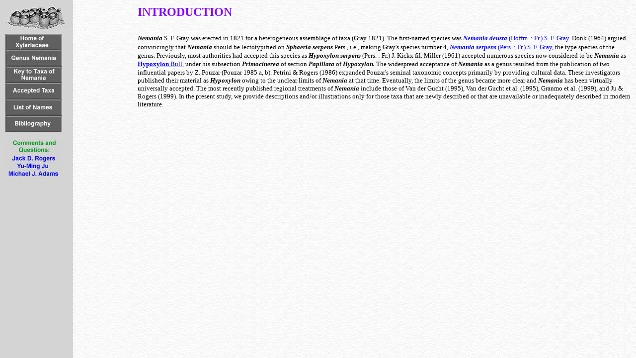

--- FILE ---
content_type: text/html
request_url: https://mycology.sinica.edu.tw/Xylariaceae/generalInfo.asp?qrySectionName=Nemania&qryPageID=1
body_size: 1656
content:


<html>
<head>
<META HTTP-EQUIV="Content-Type" CONTENT="text/html; charset=iso8859-1" />
<link rel="stylesheet" type="text/css" href="format_otherPage.css">
<title>:Xylariaceae: Nemania</title>
</head>

<body background="Format/backgrnd.jpg">

<table border="0" width="100%">
  <tr>
    <td valign="top" width="20%" height="2"><IMG height=49 src="Format/xylologo.jpg"
    width=134 vspace=2 border=0></td>
    <td valign="top" width="75%" height="0"><p align="left"><font color="#8000ff" size="5"><strong>INTRODUCTION</strong></font></p></td>
  </tr>
  <tr>
    <td valign="top" width="20%" height="3"><p align="left"><A href="/xylariaceae/default.asp"
    target="" ><IMG height=33 alt=Home src="Format/but_Home.jpg" width=114 border=0></a><br>
	
		<a href="/xylariaceae/GenusNemania.asp" target="_top"><img src="Format/but_GenusNemania.JPG" width="114" height="33" alt="Genus Nemania" border="0"></a><br>
		
			<a href="/Xylariaceae/key.asp?qrySectionName=Nemania" target="_top"><img src="Format/but_NemaniaKey.jpg" width="114" height="33" alt="Key to Taxa of Nemania" border="0"></a><br>
			<a href="/xylariaceae/accept.asp?qrySectionName=Nemania" target="_top"><img src="Format/but_AcceptedTaxa.JPG" width="114" height="33" alt="Accepted Taxa" border="0"></a><br>
		
	<a href="/xylariaceae/alphabet.asp" target="_top"><img src="Format/but_ListOfNames.jpg" width="114" height="33" alt="List of Names" border="0"></a><br>
    <A href="/Xylariaceae/bibliography.htm" target="" >
    <IMG alt=Bibliography src="Format/but_Bibliography.JPG"
    border=0></a></p>
    <p><IMG src="Format/but_Comments.jpg" border=0><br>
    <A href="mailto:rogers@wsu.edu" target="" >
    <IMG alt="Jack" src  ="Format/but_JDR.jpg" border=0 ></a><br>
    <A href="mailto:yumingju@gate.sinica.edu.tw" target="" >
    <IMG
    alt="Yu-Ming Ju" src="Format/but_YMJ.jpg" border=0 ></a><br>
    <A href="mailto:xylaria@hotmail.com" target="" >
    <IMG
    alt="Michael J. Adams" src  ="Format/but_MJA.jpg" border=0 ></a></p></td>
    <td valign="top" width="75%" height="0">
    <p><b><i>Nemania</i></b> S. F. Gray was erected in 1821 for a 
heterogeneous assemblage of taxa (Gray 1821). The first-named species was
<a href="frames.asp?qrySectionName=Kretzschmaria&qryIDString=k004&qryPart=t" target="_top"> <b><i>
Nemania deusta</i></b> (Hoffm. : Fr.) S. F. Gray</a>. Donk (1964) argued 
convincingly that <b><i>Nemania</i></b> should be lectotypified on <b><i>
Sphaeria serpens </i></b>Pers., i.e., making Gray's species number 4,
<a href="frames.asp?qrySectionName=Nemania&qryIDString=n032&qryPart=t" target="_top"> <b><i>
Nemania serpens</i></b> (Pers. : Fr.) S. F. Gray</a>, the type species of the genus. 
Previously, most authorities had accepted this species as <b><i>Hypoxylon 
serpens</i></b> (Pers. : Fr.) J. Kickx fil. Miller (1961) accepted numerous 
species now considered to be <b><i>Nemania</i></b> as<b><i>
<a href="GenusHypoxylon.asp">Hypoxylon</i></b> Bull.</a> under his subsection <b><i>Primocinerea</i></b> of section <b><i>Papillata</i></b> 
of <b><i>Hypoxylon.</i></b> The widespread acceptance of <b><i>Nemania</i></b> 
as a genus resulted from the publication of two influential papers by Z. Pouzar 
(Pouzar 1985 a, b). Petrini &amp; Rogers (1986) expanded Pouzar's seminal taxonomic 
concepts primarily by providing cultural data. These investigators published 
their material as <b><i>Hypoxylon</i></b> owing to the unclear limits of <b><i>
Nemania</i></b> at that time. Eventually, the limits of the genus became more 
clear and <b><i>Nemania </i></b>has been virtually universally accepted. The 
most recently published regional treatments of <b><i>Nemania</i></b> include 
those of Van der Gucht (1995), Van der Gucht et al. (1995), Granmo et al. 
(1999), and Ju &amp; Rogers (1999). In the present study, we provide descriptions 
and/or illustrations only for those taxa that are newly described or that are 
unavailable or inadequately described in modern literature.</p> &nbsp;</td>
  </tr>
</table>
</body>
</html>
